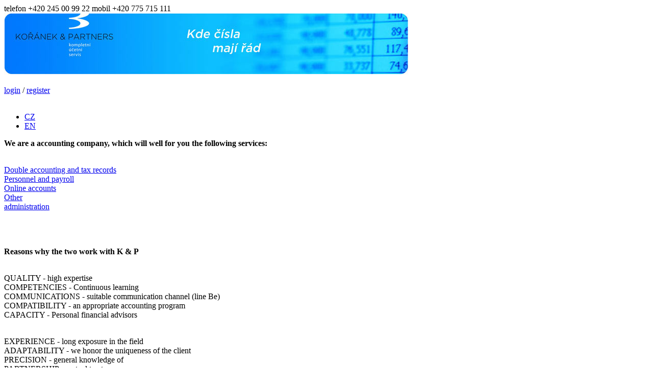

--- FILE ---
content_type: text/html; charset=utf-8
request_url: http://koranekandpartners.cz/en/content/home
body_size: 2832
content:




<!DOCTYPE html PUBLIC "-//W3C//DTD XHTML 1.0 Strict//EN"
  "http://www.w3.org/TR/xhtml1/DTD/xhtml1-strict.dtd">
<html xmlns="http://www.w3.org/1999/xhtml" xml:lang="en" lang="en" dir="ltr">

<head>
<meta http-equiv="Content-Type" content="text/html; charset=utf-8" />
	 <title>www.koranekandpartners.cz | Kde čísla mají řád</title>
  <meta http-equiv="Content-Type" content="text/html; charset=utf-8" />
<link rel="shortcut icon" href="/themes/korap/favicon.ico" type="image/x-icon" />
  <link type="text/css" rel="stylesheet" media="all" href="/modules/node/node.css?t" />
<link type="text/css" rel="stylesheet" media="all" href="/modules/system/defaults.css?t" />
<link type="text/css" rel="stylesheet" media="all" href="/modules/system/system.css?t" />
<link type="text/css" rel="stylesheet" media="all" href="/modules/system/system-menus.css?t" />
<link type="text/css" rel="stylesheet" media="all" href="/modules/user/user.css?t" />
<link type="text/css" rel="stylesheet" media="all" href="/sites/default/modules/filebrowser/filebrowser.css?t" />
<link type="text/css" rel="stylesheet" media="all" href="/sites/default/modules/footnotes/footnotes.css?t" />
<link type="text/css" rel="stylesheet" media="all" href="/modules/forum/forum.css?t" />
<link type="text/css" rel="stylesheet" media="all" href="/themes/korap/style.css?t" />
 
  <script type="text/javascript" src="/misc/jquery.js?t"></script>
<script type="text/javascript" src="/misc/drupal.js?t"></script>
<script type="text/javascript">
<!--//--><![CDATA[//><!--
jQuery.extend(Drupal.settings, { "basePath": "/", "googleanalytics": { "trackOutgoing": 1, "trackMailto": 1, "trackDownload": 1, "trackDownloadExtensions": "7z|aac|avi|csv|doc|exe|flv|gif|gz|jpe?g|js|mp(3|4|e?g)|mov|pdf|phps|png|ppt|rar|sit|tar|torrent|txt|wma|wmv|xls|xml|zip" } });
//--><!]]>
</script>

  
  <script type="text/javascript" src="http://koranekandpartners.cz/swfobject.js" ></script><script type="text/javascript">swfobject.embedSWF("http://koranekandpartners.cz/_data/en/banner.swf", "banner-print", "800", "120", "9.0.0", "/en/_data/banner.swf", {}, {loop: "false"});
			</script>	
  

	

</head>


<body>
<div id="bodybg">
 <div id="page-wrapper">
	<div id="header">	
		<div id="header-content">
			<div id="block-block-1" class="clear-block block block-block">


  <div class="content"><span class="contact">telefon +420 245 00 99 22</span>
<span class="contact">mobil +420 775 715 111</span></div>
</div>

		</div>	
		<div id="banner">
			<div id="banner-print">
				<a href="/en" title="www.koranekandpartners.cz">
					<img src="http://koranekandpartners.cz/_data/en/banner.jpg" />
				</a>
			</div>
		</div>	
	</div> 
	
	<div id="top-bar">
			<div class="user_bar"><br />
			<a href="/en/user">login</a> / <a href="/en/user/register">register</a></div>
			<br /><div id="block-locale-0" class="clear-block block block-locale">


  <div class="content"><ul><li class="cs first"><a href="/" class="language-link">CZ</a></li>
<li class="en last active"><a href="/en" class="language-link active">EN</a></li>
</ul></div>
</div>
	</div>
	
	
	<div id="body-area">
	  		
		<div id="content-area">
				
			<div id="content" >
																					
<!-- start node.tpl.php -->
<div id="node-2" class="node ">
  
  
  <div class="content">
    <p><strong> We are a accounting company, which will well for you the following services: </strong><br />
<br /></p>

<p><a href="/content/podvojn%C3%A9-%C3%BA%C4%8Detnictv%C3%AD-a-da%C5%88ov%C3%A1-evidence" class="square-orange"> Double accounting and tax records </a><br />
<a href="/content/person%C3%A1ln%C3%AD-a-mzdov%C3%A1-agenda" class="square-orange"> Personnel and payroll </a><br />
<a href="/content/online-%C3%BA%C4%8Detnictv%C3%AD" class="square-orange"> Online accounts </a><br />
<a href="/content/ostatn%C3%AD-administrativa" class="square-blue"> Other <br />administration</a><br />
<div> </div><br />
<br /><br />
<strong> Reasons why the two work with K &amp; P </strong></p>

<p><strong>  </strong><br />
QUALITY - high expertise<br />
COMPETENCIES - Continuous learning<br />
COMMUNICATIONS - suitable communication channel (line Be)<br />
COMPATIBILITY - an appropriate accounting program<br />
CAPACITY - Personal financial advisors</p>

<p><strong>  </strong><br />
EXPERIENCE - long exposure in the field<br />
ADAPTABILITY - we honor the uniqueness of the client<br />
PRECISION - general knowledge of<br />
PARTNERSHIP - mutual trust<br />
MONEY - Do not pay anything extra</p>



  </div>


  
  </div>
<!-- /#node-2 -->
						<div class="clear-box">&nbsp;</div>
			</div>
		</div>
		
		<div id="sidebar-left">
		      <div id="block-search-0" class="clear-block block block-search">


  <div class="content"><form action="/en/content/home"  accept-charset="UTF-8" method="post" id="search-block-form">
<div>	<div id="search-form">
					<form action="PATH"  accept-charset="UTF-8" method="post" id="search-block-form"> 
					<input type="text" maxlength="128" name="search_block_form" id="edit-search-block-form-1" size="15" value="vyhledat" title="Zadejte hledaný výraz" class="search-text" />
					<input type="submit" name="op" id="edit-submit" value=""  class="search-submit" />					
					<input type="hidden" name="form_build_id" id="form-097af4fce1d05a39e57004b64dc4dfad" value="form-097af4fce1d05a39e57004b64dc4dfad"  />
<input type="hidden" name="form_id" id="edit-search-block-form" value="search_block_form"  />
					</form>
	</div>




</div></form>
</div>
</div>
<div id="block-menu-menu-k-menu-en" class="clear-block block block-menu">


  <div class="content"><ul class="menu"><li class="leaf first active-trail"><a href="/en/content/home" title="HOME:disable" class="active">HOME</a></li>
<li class="collapsed"><a href="/en/content/slu%C5%BEbydisable" title="Services:disable">Services</a></li>
<li class="leaf"><a href="/en/content/price" title="Price">Price</a></li>
<li class="collapsed last"><a href="/en/content/about" title="Contacts">Contacts</a></li>
</ul></div>
</div>
<div id="block-block-4" class="clear-block block block-block">


  <div class="content"><div class="buttons"> <a href="/content/v%C4%9Brnostn%C3%AD-bal%C3%AD%C4%8Dky" class="green">Loyalty packages</a>
<a href="http://www.koranekandpartners.cz/content/slu%C5%BEby" class="orange">Especially</a>
<a href="/content/expresní-kontakt" class="blue"> Express contact </a> </div></div>
</div>
        </div> 
		
	   </div>	
		
   <div class="clear-box"></div>
   
   
   <div id="footer">
  		<div id="block-node-0" class="clear-block block block-node">

  <h2>Syndicate</h2>

  <div class="content"><a href="/en/rss.xml" class="feed-icon"><img src="/misc/feed.png" alt="Syndicate content" title="Syndicate" width="16" height="16" /></a></div>
</div>
	<div class="footer-message">

		<p>&copy; KOŘ&Aacute;NEK &amp; PARTNERS s.r.o. v&scaron;echna pr&aacute;va vyhrazena</p>	</div>
   </div>
   
 </div>

	<script type="text/javascript" src="/sites/default/modules/google_analytics/googleanalytics.js?t"></script>
<script type="text/javascript">
<!--//--><![CDATA[//><!--
var gaJsHost = (("https:" == document.location.protocol) ? "https://ssl." : "http://www.");document.write(unescape("%3Cscript src='" + gaJsHost + "google-analytics.com/ga.js' type='text/javascript'%3E%3C/script%3E"));
//--><!]]>
</script>
<script type="text/javascript">
<!--//--><![CDATA[//><!--
try{var pageTracker = _gat._getTracker("UA-10572924-2");pageTracker._trackPageview();} catch(err) {}
//--><!]]>
</script>
   
</div>
</body>
</html>

